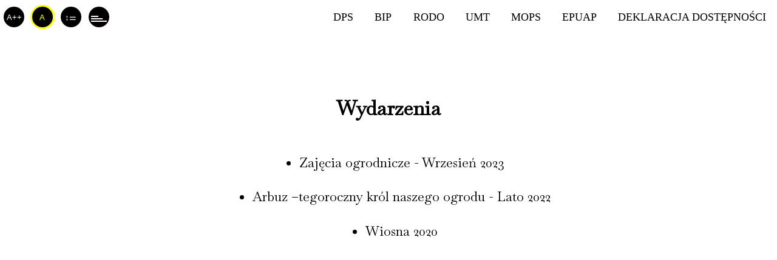

--- FILE ---
content_type: text/html
request_url: http://dps.okay.pl/ogrodnicze.html
body_size: 783
content:
<!DOCTYPE html>

<html lang="pl">

<head>
  <meta charset="utf-8">
  <title>Aktualności</title>
  <meta id="viewport" name="viewport" content="width=device-width" />
  <title>Dom Pomocy Społecznej</title>
  <meta name="Description" content="Dom Pomocy Społecznej w Tarnowie">
  <meta name="Keywords"
    content="dps,DPS,tarnów,dom pomocy społecznej,przetarg,przetargi,ogłoszenie przetargu,przetarg na dostawy">
  <meta name="Author" content="Agnieszka Kuta">
  <link rel="stylesheet" href="style.css">

  <!--Fonty-->
    <link href="https://fonts.googleapis.com/css?family=Cinzel&display=swap" rel="stylesheet">
    <link href="https://fonts.googleapis.com/css?family=Josefin+Sans&display=swap" rel="stylesheet">
    <link href="https://fonts.googleapis.com/css?family=Baskervville|Solway&display=swap" rel="stylesheet">
    <link href="https://fonts.googleapis.com/css?family=Special+Elite&display=swap" rel="stylesheet">
    <link href="https://fonts.googleapis.com/css?family=Indie+Flower|Lobster&display=swap" rel="stylesheet">



</head>

<body>
    <header class="top">

    </header>
    <div id="content">
        <article class="canvaswhite toContrast toAlign">
            <h2 class="news">Wydarzenia</h2>
            <section>
                <div>
                    <ul>
                        <a class="tender notransform" href ="DDP/ogrodnik/2023ogrodnikWrzesień.html"><li>Zajęcia ogrodnicze - Wrzesień 2023 </li></a>
                        <a class="tender notransform" href ="DDP/ogrodnik/arbuz222.html"><li>Arbuz –tegoroczny  król naszego ogrodu - Lato 2022 </li></a>
                        <a class="tender notransform" href ="DDP/ogrodnik/wiosna2022.html"><li>Wiosna 2020  </li></a>    
                        
                    </ul>

                </div>
                </section>
                </article>
                </div>

        <script src="Scripts/addbanner.js"></script>
        <script src="Scripts/showBiggerImg.js"></script>
        <script src="Scripts/accesibility.js"></script>
        <script src="Scripts/menuShrink.js"></script>
</body>



</html>

--- FILE ---
content_type: text/css
request_url: http://dps.okay.pl/style.css
body_size: 2572
content:
@charset "UTF-8";
* {
  padding: 0;
  margin: 0;
  box-sizing: border-box;
}

html {
  font-size: 16px;
}
html body {
  width: 100vw;
  margin: 0px;
  padding: 0px;
  overflow-x: hidden;
}
html body h1, html body h2 {
  width: 100%;
  text-align: center;
  display: block;
  margin-bottom: 1em;
}
html body .top {
  width: 100vw;
  background-attachment: fixed;
  font-family: "IM Fell English", serif;
  color: black;
  background-size: cover;
  text-align: justify;
  position: relative;
  text-align: center;
}
html body .top#index {
  background-image: url(./Images/Firstslide3.jpg);
  height: 100vh;
}
@media only screen and (max-width: 640px) {
  html body .top#index {
    background-image: url(./Images/FirstslidePhone.jpg);
  }
}
html body .top#index.contrast {
  background-image: none;
  background-color: black;
  color: yellow;
}
html body .top #navs {
  position: fixed;
  width: inherit;
  z-index: 98;
  transition: ease 0.5s;
  display: flex;
  background-color: white;
  color: black;
}
html body .top #navs.main {
  background-color: rgba(255, 255, 255, 0.5);
}
html body .top #navs.scroll {
  background-color: white;
  color: black;
}
html body .top #navs.scroll nav#header a:hover {
  background-color: black;
  color: white;
}
html body .top #navs.contrast {
  background-color: black;
  color: yellow;
}
html body .top #navs nav#accesibility {
  display: flex;
  justify-content: center;
  align-items: center;
  float: left;
}
html body .top #navs nav#accesibility button {
  width: 40px;
  height: 40px;
  border-radius: 50%;
  text-align: center;
  margin: 0.25em;
}
html body .top #navs nav#accesibility button:focus, html body .top #navs nav#accesibility button:hover {
  transform: scale(1.2);
}
html body .top #navs nav#accesibility button#leftAlign {
  background-image: url(leftAlignBlack.gif);
  border: solid white;
  color: white;
  background-color: black;
}
html body .top #navs nav#accesibility button#collapseButton {
  background-color: white;
  display: none;
}
html body .top #navs nav#accesibility button#contrast {
  border: solid yellow;
  color: yellow;
  background-color: black;
}
html body .top #navs nav#accesibility button#font {
  border: solid white;
  color: white;
  background-color: black;
}
html body .top #navs nav#accesibility button#lineHeight {
  border: solid white;
  color: white;
  background-color: black;
}
html body .top #navs nav#header {
  width: 100%;
  display: flex;
  justify-content: flex-end;
  flex-wrap: nowrap;
}
html body .top #navs nav#header a {
  text-decoration: none;
  box-sizing: border-box;
  padding: 1em;
  text-align: center;
  color: inherit;
  font-size: 1.1rem;
  transition: ease 1s;
  background-color: inherit;
}
html body .top #navs nav#header a abbr {
  text-decoration: none;
}
html body .top #navs nav#header a.collapse {
  display: block;
  text-align: center;
  width: 100%;
  overflow-x: visible;
  background-color: white;
}
html body .top #navs nav#header a:hover {
  background-color: white;
  color: black;
}
html body .top #navs nav#header.contrast {
  background-color: black;
  color: yellow;
}
html body .top div#logo {
  left: 50%;
  top: 60%;
  position: absolute;
  transform-origin: 50%;
  width: 100%;
  color: white;
  font-weight: bold;
  display: flex;
  padding: 1em;
  flex-direction: column;
  justify-content: center;
  align-items: center;
  transform: translate3d(-50%, -50%, 0);
}
html body .top div#logo.contrast {
  background-color: black;
  color: yellow;
}
html body .top div#logo h1 {
  font-family: "IM Fell English", serif;
  color: black;
  font-size: 2.5rem;
  color: inherit;
  z-index: 1;
  width: 100%;
}
html body .top div#logo h1:before, html body .top div#logo h1:after {
  content: "     ";
  text-decoration: line-through;
}
html .canvaswhite {
  display: flex;
  flex-direction: row;
  justify-content: space-around;
  align-items: baseline;
  flex-wrap: wrap;
  font-family: "Baskervville", serif;
  font-weight: thin;
  width: 100%;
  height: 100%;
  background-color: white;
  color: black;
  padding: 2rem;
  font-size: 1.35rem;
  text-align: center;
}
html .canvaswhite.contrast {
  background-color: black;
  color: yellow;
}
html .canvaswhite.leftAlign {
  text-align: left;
}
html .canvaswhite p.quote {
  font-style: italic;
  font-weight: bold;
  width: 600pt;
  font-size: 0.7em;
  display: inline-block;
  text-align: inherit;
}
html .canvaswhite h1.news,
html .canvaswhite h2.news {
  padding-top: 4em;
}
html .canvaswhite h1.small,
html .canvaswhite h2.small {
  font-size: 1.17rem;
}
html .canvaswhite a {
  display: flex;
  align-items: center;
  flex-direction: row;
  justify-content: center;
  margin: 1em;
  width: 30%;
  height: 40%;
  text-decoration: none;
  color: inherit;
  text-align: center;
  transition: ease 4s;
}
@media only screen and (max-width: 640px) {
  html .canvaswhite a {
    width: 100%;
    margin-bottom: 2em;
  }
}
html .canvaswhite a.news.hidden {
  display: none;
}
html .canvaswhite a.tender {
  width: 100%;
  transition: none;
}
html .canvaswhite a.tender:hover {
  text-decoration: underline;
}
html .canvaswhite a figcaption:nth-child(3) {
  font-size: 0.7em;
}
html .canvaswhite a figure img.menu {
  max-width: 60%;
  max-height: 60%;
  width: 50%;
  height: auto;
  margin-top: 1em;
  margin-bottom: 1em;
  border-radius: 50%;
  bottom: 150px;
}
html .canvaswhite a figcaption.leftAlign {
  text-align: left;
}
html .canvaswhite a figcaption#text {
  font-family: "Montserrat", sans-serif;
}
html .canvaswhite a:hover img {
  opacity: 0.5;
}
html .canvaswhite a.notransform:hover {
  transform: none;
  text-decoration: underline;
}
@media screen and (min-width: 640px) and (max-width: 768px) {
  html .canvaswhite a {
    width: 100%;
    margin-bottom: 2em;
  }
}
html .canvaswhite button {
  font-family: inherit;
  border: none;
  background: none;
  cursor: pointer;
  font-size: 1.5rem;
  border-top: groove;
  border-bottom: groove;
  padding: 0.5em;
  margin-top: 1em;
}
html .canvaswhite button.contrast {
  color: yellow;
}
html div#news {
  font-weight: bold;
  font-family: "Baskervville", serif;
  font-weight: thin;
  width: 100%;
  height: 100%;
  background-color: white;
  color: black;
  padding: 2rem;
  font-size: 1.35rem;
  text-align: center;
}
html div#news.contrast {
  background-color: black;
  color: yellow;
}
html div#news.contrast {
  background-color: black;
  color: yellow;
}
html div#news h2 {
  width: 100%;
  text-align: center;
  display: block;
  margin-bottom: 1em;
  font-size: 2rem;
}
html div#news #moreButton {
  margin-bottom: 60px;
}
html div#news .flex-container {
  display: flex;
  flex-wrap: wrap;
  justify-content: space-around;
  align-items: center;
  background-color: inherit;
}
html div#news .flex-container a p.leftAlign {
  text-align: left;
}
@media screen and (max-width: 640px) {
  html div#news .flex-container a {
    width: 100%;
    margin-bottom: 2em;
  }
}
@media screen and (min-width: 640px) and (max-width: 768px) {
  html div#news .flex-container a {
    width: 100%;
    margin-bottom: 2em;
  }
}
html div#news .flex-container figure {
  position: relative;
  align-items: center;
  background-color: white;
  color: inherit;
  opacity: 0.9;
  text-align: center;
  display: flex;
  flex-direction: column;
}
html div#news .flex-container figure img {
  max-width: 100%;
  max-height: 100%;
  border-radius: 0px;
}
html div#news .flex-container figure figcaption {
  font-size: 1rem;
  text-align: center;
  padding: 0.9rem;
  font-weight: bold;
  color: black;
  background-color: inherit;
  position: absolute;
  bottom: -20px;
  min-width: 50%;
  width: 80%;
}
html div#news .flex-container figure figcaption.contrast {
  background-color: black;
  color: yellow;
}
html div#news .flex-container figure figcaption#temp {
  display: inline-block;
  position: relative;
}
html div#news .flex-container figure figcaption h4 {
  margin: 0;
}
html .canvasphoto {
  font-family: "Josefin Sans", sans-serif;
  padding: 2rem;
  background-image: url(./Images/Firstslide2.jpg);
  background-size: cover;
  background-attachment: fixed;
  color: white;
  font-size: 1.1rem;
  text-align: center;
}
html .canvasphoto.contrast {
  background-color: black;
  color: yellow;
  background-image: none;
}
@media only screen and (max-width: 640px) {
  html .canvasphoto {
    font-size: 1rem;
    padding: 1.5rem;
  }
}
html .canvasphoto.leftAlign {
  text-align: left;
}
html .canvasphoto h2 {
  width: 100%;
  text-align: center;
  display: block;
  margin-bottom: 1em;
  margin-top: 1em;
}
html .canvasphoto h3 {
  margin-top: 1em;
}
html .canvasphoto p {
  text-align: inherit;
}
html .canvasphoto p a {
  color: inherit;
  cursor: pointer;
}
html article.canvaswhite {
  font-family: "Baskervville", serif;
  font-weight: thin;
  width: 100%;
  height: 100%;
  background-color: white;
  color: black;
  padding: 2rem;
  font-size: 1.35rem;
  text-align: center;
}
html article.canvaswhite.contrast {
  background-color: black;
  color: yellow;
}
html article.canvaswhite.leftAlign {
  text-align: left;
}
html article.canvaswhite.leftAlign section ul a.tender {
  justify-content: left !important;
}
html article.canvaswhite h2 {
  width: 100%;
  text-align: center;
  display: block;
  margin-bottom: 1em;
}
html article.canvaswhite p {
  padding: 1em;
  font-size: 1.5rem;
  text-align: inherit;
}
html footer {
  font-family: "Josefin Sans", sans-serif;
  padding: 2rem;
  background-image: url(./Images/Firstslide2.jpg);
  background-size: cover;
  background-attachment: fixed;
  color: white;
  font-size: 1.1rem;
  text-align: inherit;
  color: white;
  line-height: 2.2rem;
}
html footer.contrast {
  background-color: black;
  color: yellow;
  background-image: none;
}
@media only screen and (max-width: 640px) {
  html footer {
    font-size: 1rem;
    padding: 1.5rem;
  }
}
html footer section {
  padding: 0.5em;
}
html body#NewsTheme .canvaswhite.contrast {
  background-color: black;
  color: yellow;
}
html body#NewsTheme .canvaswhite article.news section {
  display: flex;
  flex-direction: row;
  flex-wrap: wrap;
  align-items: center;
  justify-content: space-around;
  font-size: 1.3rem;
  padding: 1em;
  text-align: center;
}
html body#NewsTheme .canvaswhite article.news section.leftAlign {
  text-align: left;
}
html body#NewsTheme .canvaswhite article.news section h2 {
  display: block;
}
html body#NewsTheme .canvaswhite article.news section p {
  text-align: inherit;
  width: 60%;
  margin-bottom: 5rem;
  display: flex;
  flex-direction: column;
  align-items: center;
}
html body#NewsTheme .canvaswhite article.news section p.fullWidth {
  width: 100%;
}
html body#NewsTheme .canvaswhite article.news section p > a.leftAlign {
  text-align: left;
}
@media screen and (max-width: 640px) {
  html body#NewsTheme .canvaswhite article.news section p {
    width: 100%;
    margin-bottom: 2em;
  }
}
html body#NewsTheme .canvaswhite article.news section img {
  width: 30%;
  margin-bottom: 5rem;
}
html body#NewsTheme .canvaswhite article.news section img:hover {
  cursor: pointer;
}
@media only screen and (max-width: 640px) {
  html body#NewsTheme .canvaswhite article.news section img {
    width: 100%;
    margin-bottom: 2em;
  }
}
html body#NewsTheme .canvaswhite article.news section img.verticall {
  width: 30%;
}
html body#NewsTheme .canvaswhite article.news .gallery {
  display: flex;
  justify-content: center;
  align-items: center;
}
html body#NewsTheme .canvaswhite article.news .gallery #bigImg {
  display: none;
  /* Hidden by default */
  position: fixed;
  /* Stay in place */
  z-index: 99 !important;
  /* Sit on top */
  /* Location of the box */
  left: 0;
  top: 0;
  width: 100%;
  /* Full width */
  height: 100vh;
  /* Full height */
  overflow: auto;
  /* Enable scroll if needed */
  background-color: black;
  /* Fallback color */
  background-color: rgba(0, 0, 0, 0.9);
  /* Black w/ opacity */
  justify-content: center;
  flex-direction: column;
}
html body#NewsTheme .canvaswhite article.news .gallery #bigImg #close {
  position: absolute;
  top: 15px;
  right: 35px;
  color: white;
  font-size: 40px;
  font-weight: bold;
}
html body#NewsTheme .canvaswhite article.news .gallery #bigImg #close:hover {
  opacity: 0.5;
}
html body#NewsTheme .canvaswhite article.news .gallery #bigImg .arrow {
  color: white;
  position: absolute;
  font-size: 40px;
  padding: 0.2em;
}
html body#NewsTheme .canvaswhite article.news .gallery #bigImg .arrow:hover {
  opacity: 0.5;
}
html body#NewsTheme .canvaswhite article.news .gallery #bigImg .arrow#leftArrow {
  left: 100px;
}
html body#NewsTheme .canvaswhite article.news .gallery #bigImg .arrow#rightArrow {
  right: 100px;
}
html body#NewsTheme .canvaswhite article.news .gallery #bigImg .modal-content {
  margin: auto;
  height: 100%;
  width: 80%;
  max-width: 700px;
  object-fit: contain;
}
html body#NewsTheme .canvaswhite article.news .gallery #pictures {
  display: flex;
  align-items: center;
  justify-content: space-around;
  flex-wrap: wrap;
}
html body#NewsTheme .canvaswhite article.news .gallery #pictures .img-container {
  width: 250px !important;
  height: 250px;
  margin: 0.5em;
}
html body#NewsTheme .canvaswhite article.news .gallery #pictures img.galleryTile {
  border: 2px solid black;
  padding: 0.2em;
  width: 100%;
  height: 100%;
  object-fit: cover;
}
html body#SSS .canvaswhite {
  display: flex;
  flex-wrap: wrap;
  align-items: center;
  justify-content: center;
}
html body#SSS .canvaswhite #logoquote {
  display: flex;
  margin-top: 4em;
  margin-bottom: 4em;
  flex-direction: column;
  align-items: center;
  justify-content: center;
  width: 70%;
  padding: 1.5em;
}
html body#SSS .canvaswhite #logoquote img {
  width: 50%;
  text-align: center;
  margin: 1em;
}
@media screen and (max-width: 640px) {
  html body#SSS .canvaswhite #logoquote img {
    width: 100%;
    margin-bottom: 2em;
  }
}
html body#SSS .canvaswhite #logoquote blockquote {
  font-size: 1.5rem;
  line-height: 1.75em;
  font-style: italic;
  margin: 0.5em;
}
html body#SSS .canvaswhite #logoquote blockquote p {
  text-align: right;
}
html body#SSS .canvaswhite article.leftAlign {
  text-align: left;
}
html body#SSS .canvaswhite article h1 {
  text-align: center;
}
html body#SSS .canvaswhite article section {
  text-align: inherit;
  margin: 1.5em;
}
html body#SSS .canvaswhite article ul {
  text-align: inherit;
  list-style-position: inside;
}
html body#SSS .canvaswhite article ul li {
  margin: 1rem;
}

/*# sourceMappingURL=style.css.map */


--- FILE ---
content_type: application/javascript
request_url: http://dps.okay.pl/Scripts/accesibility.js
body_size: 888
content:
let buttons = [] /**Array.from(document.getElementsByClassName("acces")); **/
//let count = 0;
let clicked = {
    count: 0,
    color: false,
    lineHeight: 0,
    align:false

}
let currentStates = JSON.parse(localStorage.getItem('clicked')) || clicked;


let headers = document.getElementsByClassName('top');
let headerToListen = headers[0];



function setButtons() {
    let buttonList = Array.from(document.getElementsByClassName("acces"));
    buttons.push(...buttonList)

};




function makeAcessible(e) {



    let target = e.target;
    let html = document.querySelector('html');
    let contentLineHeight = document.getElementById('content');
    let footer = document.querySelector('footer');
    let testCanvas = Array.from(document.getElementsByClassName('toContrast'));
    testCanvas.push(contentLineHeight);
    let toAlign = Array.from(document.getElementsByClassName('toAlign'));



    if (target.id == 'font' || target == document) {
        if (currentStates.count == 0) {
            html.style.fontSize = '16px';

        } else if (currentStates.count == 1) {
            html.style.fontSize = '24px';

        } else if (currentStates.count == 2) {
            html.style.fontSize = '28px';
        }

    }

    if (target.id == 'contrast' || target == document) {

        if (currentStates.color == true) {
            testCanvas.forEach(element => element.classList.add('contrast'));
        } else {
            testCanvas.forEach(element => element.classList.remove('contrast'));
        }
    }

    if (target.id == 'lineHeight' || target == document) {
        if (currentStates.lineHeight == 0) {
            contentLineHeight.style.lineHeight = '2.2em';
            if(footer){footer.style.lineHeight = '2.2em';}
            

        } else if (currentStates.lineHeight == 1) {
            contentLineHeight.style.lineHeight = '3.5em';
            if(footer){footer.style.lineHeight = '3.5em';}


        } else if (currentStates.lineHeight == 2) {
            contentLineHeight.style.lineHeight = '4.5em';
            if(footer){footer.style.lineHeight = '4.5em';}

        }
    } 

    if (target.id == 'leftAlign' || target == document) {
        if (currentStates.align == true) {
            toAlign.forEach(element=>element.classList.add('leftAlign'));
        } 
        else{
            toAlign.forEach(element=>element.classList.remove('leftAlign'));

        }
    }




}

function checkInfo() {
    if (currentStates instanceof Object) {
        html.style.fontSize = '24px';


    }
}

function setInfo(e) {


    if (e.target.id == 'contrast') {
        currentStates.color = !currentStates.color;

    } else if (e.target.id == 'font') {
        if (currentStates.count < 2) {
            currentStates.count += 1;
        } else {
            currentStates.count -= 2;

        }
    } else if (e.target.id == 'lineHeight') {
        if (currentStates.lineHeight < 2) {
            currentStates.lineHeight += 1;
        } else {
            currentStates.lineHeight -= 2;

        }
    }
    else if(e.target.id=='leftAlign'){
        currentStates.align = !currentStates.align;
        console.log(currentStates.align);

    }

    localStorage.setItem('clicked', JSON.stringify(currentStates));

}


window.addEventListener('load', setButtons);
window.addEventListener('load', makeAcessible);
headerToListen.addEventListener('click', setInfo);
headerToListen.addEventListener('click', makeAcessible);

--- FILE ---
content_type: application/javascript
request_url: http://dps.okay.pl/Scripts/showBiggerImg.js
body_size: 474
content:
let newsDiv = document.getElementById('news');
let isModal = false;
let bigImg = document.getElementById('bigImg');
let photo = document.getElementById('ActualFoto');
let imgs = Array.from(document.querySelectorAll('img:not(#ActualFoto)'));
let xMark = document.getElementById('close');
let rightArrow = document.getElementById('rightArrow');
let leftArrow = document.getElementById('leftArrow');
var photoId = null;

function showBig(e) {

    photo.src = this.src;
    photoId = Number(this.dataset.index)
    bigImg.style.display = 'flex';



}

function closeBig() {

    bigImg.style.display = 'none';
}

function changePhoto(e) {
    let newPhoto;
    if (e.target.id == 'rightArrow') {
        if (photoId < imgs.length-1) {
            photoId += 1;
            
            newPhoto = imgs[photoId];
            photo.src = newPhoto.src;
        }

    } else if (e.target.id == "leftArrow") {
        if (photoId > 0) {
            photoId -= 1;
            
            newPhoto = imgs[photoId];
            photo.src = newPhoto.src;

        }
    }





}


imgs.forEach(el => el.addEventListener('click', showBig));
xMark.addEventListener('click', closeBig);
rightArrow.addEventListener('click', changePhoto);
leftArrow.addEventListener('click', changePhoto);

--- FILE ---
content_type: application/javascript
request_url: http://dps.okay.pl/Scripts/menuShrink.js
body_size: 843
content:
//const collapseButton = document.getElementById('collapseButton');
const parentToListenButton = document.getElementsByClassName('top');
const parent = parentToListenButton[0];

let menu = document.getElementById('accesibility');



let menuShrinkPoint = 800;
var click = false;

function whatDevice(){

    if(/Android|webOS|iPhone|iPad|iPod|BlackBerry|IEMobile|Opera Mini/i.test(navigator.userAgent)){
        console.log(true);}

        else console.log(window.width);


}


//function to set Variables after DOM is loaded, so the dynamically added elements are not null
function setVariables() {
    window.collapseButton = document.getElementById('collapseButton');
    window.collapseMenu = document.getElementById('header');
    window.menuElements = Array.from(document.querySelectorAll('header a'));
    window.navsContainer = document.getElementById('navs');

}


function checkCollapse(e) {

    let windowWidth = screen.width;

    if (windowWidth < menuShrinkPoint) {
        collapseButton.style.display = 'inline-block';
        collapseMenu.style.display = 'none';

    } else {
        collapseButton.style.display = 'none';
        collapseMenu.style.display = 'flex';
        navsContainer.style.display = 'flex';
        menuElements.forEach(el => el.classList.remove('collapse'));


    }
}

function ToggleMenu(e) {


    if (e.target.id != 'collapseButton') return;

    else {
        if (click == false) {
            collapseMenu.style.display = 'inline-block';
            navsContainer.style.display = 'block'; // set to block so menu nav is 100% window width, and not split between 2 navs
            menuElements.forEach(el => el.classList.add('collapse'));
            click = !click;


        } else if (click == true) {
            collapseMenu.style.display = 'none';
            navsContainer.style.display = 'flex';
            menuElements.forEach(el => el.classList.remove('collapse'));
            click = !click;


        }

    }



}

document.addEventListener('DOMContentLoaded', setVariables);
document.addEventListener('DOMContentLoaded', whatDevice);
document.addEventListener('DOMContentLoaded', checkCollapse);
window.addEventListener('orientationchange', checkCollapse);
window.addEventListener('resize', checkCollapse);
parent.addEventListener('click', ToggleMenu);


var test={
     id:2,
    show:function show(){
        setTimeout(function(){console.log(this.id)},1000);
    }
}

--- FILE ---
content_type: application/javascript
request_url: http://dps.okay.pl/Scripts/addbanner.js
body_size: 867
content:
let header = document.querySelector('header');
let MenuCode = `<nav id="navs" class="toContrast">
<nav id="accesibility">
  <button aria-label="Guzik do rozwinięcia menu" id="collapseButton">
    ☰
  </button>
  <button class="acces" id="font">A++</button>
  <button class="acces" id="contrast">A</button>
  <button class="acces" id="lineHeight">&#8597;&#9868;</button>
  <button aria-label="Dorównaj tekst do lewej" class="acces" id="leftAlign"></button>
</nav>
<nav id="header" role="navigation">
         <a href="../index.html#content" aria-label="Przejdź do treści, omijając menu na górze strony"><abbr title="Dom Pomocy Społecznej">DPS</abbr></a><a href="https://bip.malopolska.pl/dpstarnow" rel="external" aria-label="Przejdź do zewnętrznej strony Biuletynu Informacji Publicznej"><abbr title="Biuletyn Informacji Publicznej">BIP</abbr></a><a href="#" rel="external" aria-label="Przejdź do informacji na temat RODO"><abbr title="Rozporządzenie o ochronie danych osobowych">RODO</abbr></a><a href="http://www.tarnow.pl/" rel="external" aria-label="Przejdź do zewnętrznej strony Urzędu Miasta Tarnowa"><abbr title="Urząd Miasta Tarnowa">UMT</abbr></a><a href="http://www.mops.tarnow.pl/" rel="external"  aria-label="Przejdź do zewnętrznej strony Miejskiego Ośrodka Pomocy Społecznej"><abbr title="Miejski Ośrodek Pomocy Społecznej">MOPS</abbr></a><a href="https://epuap.gov.pl/wps/portalstrefa-klienta" rel="external"  aria-label="Przejdź do zewnętrznej strony Epuap"><abbr title="Elektroniczna Platforma Usług Administracji Publicznej">EPUAP</abbr></a><a href="deklaracja2.0.html" aria-label="Deklaracja dostępności">DEKLARACJA DOSTĘPNOŚCI</a>
       </nav>
</nav>`;




function insert() {
  //fetch('banner.html').then(blob => blob.text()).then(file => MyHeader.innerHTML = file);
  header.innerHTML = MenuCode;

}

document.addEventListener('DOMContentLoaded', insert);